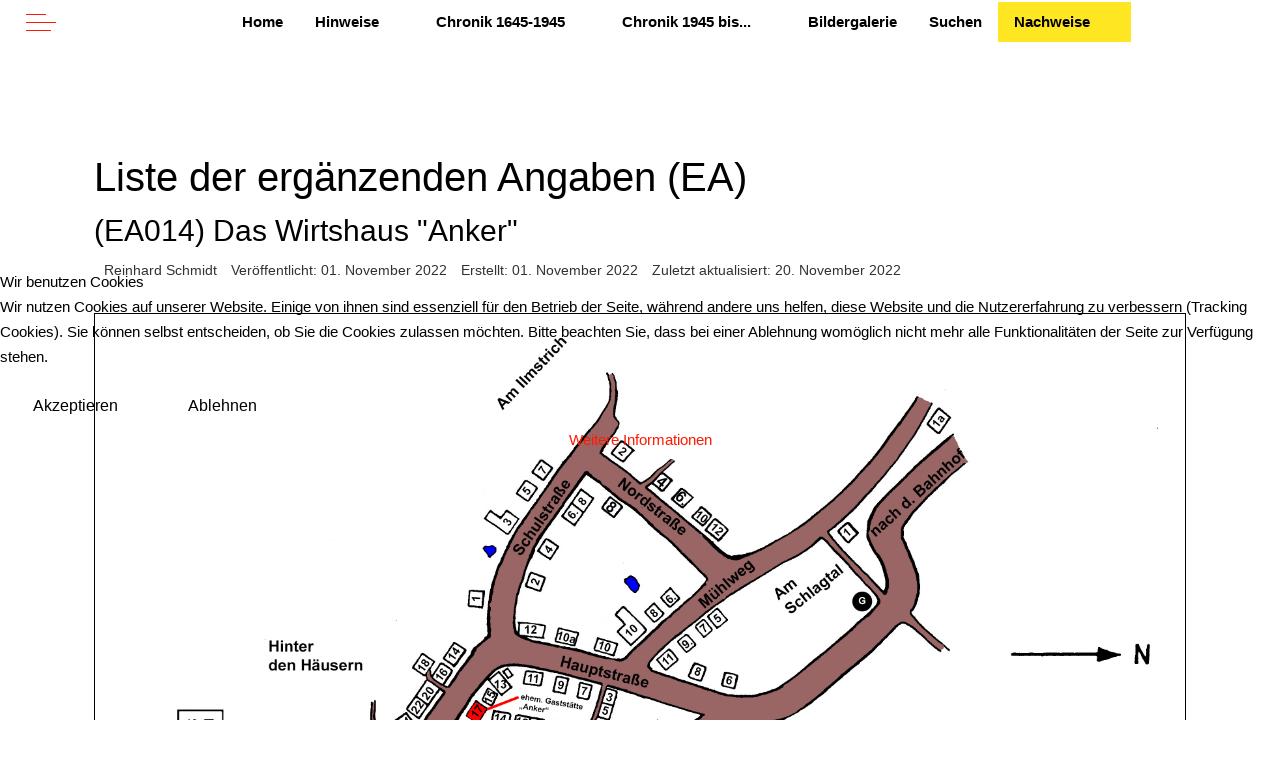

--- FILE ---
content_type: text/html; charset=utf-8
request_url: https://gehlberg-chronik.de/index.php/nachweise/liste-der-ergaenzungen-ea/ea014-das-wirtshaus-anker
body_size: 8661
content:
<!DOCTYPE html>
<html lang="de-de" dir="ltr" data-bs-theme="light">


<head>
<script type="text/javascript">  (function(){    function blockCookies(disableCookies, disableLocal, disableSession){    if(disableCookies == 1){    if(!document.__defineGetter__){    Object.defineProperty(document, 'cookie',{    get: function(){ return ''; },    set: function(){ return true;}    });    }else{    var oldSetter = document.__lookupSetter__('cookie');    if(oldSetter) {    Object.defineProperty(document, 'cookie', {    get: function(){ return ''; },    set: function(v){    if(v.match(/reDimCookieHint\=/) || v.match(/2cd371804889bebd39f2f8e3aee9368f\=/)) {    oldSetter.call(document, v);    }    return true;    }    });    }    }    var cookies = document.cookie.split(';');    for (var i = 0; i < cookies.length; i++) {    var cookie = cookies[i];    var pos = cookie.indexOf('=');    var name = '';    if(pos > -1){    name = cookie.substr(0, pos);    }else{    name = cookie;    }    if(name.match(/reDimCookieHint/)) {    document.cookie = name + '=; expires=Thu, 01 Jan 1970 00:00:00 GMT';    }    }    }    if(disableLocal == 1){    window.localStorage.clear();    window.localStorage.__proto__ = Object.create(window.Storage.prototype);    window.localStorage.__proto__.setItem = function(){ return undefined; };    }    if(disableSession == 1){    window.sessionStorage.clear();    window.sessionStorage.__proto__ = Object.create(window.Storage.prototype);    window.sessionStorage.__proto__.setItem = function(){ return undefined; };    }    }    blockCookies(1,1,1);    }());    </script>


   <meta http-equiv="X-UA-Compatible" content="IE=edge" /><meta name="viewport" content="width=device-width, initial-scale=1" /><meta name="HandheldFriendly" content="true" /><meta name="mobile-web-app-capable" content="YES" /> <!-- document meta -->
   <meta charset="utf-8">
	<meta name="author" content="Reinhard Schmidt">
	<meta name="description" content="Chronik des Dorfes Gehlberg; Eine private WEB-Seite von Reinhard Schmidt">
	<meta name="generator" content="Joomla! - Open Source Content Management - Version 5.4.2">
	<title>(EA014) Das Wirtshaus &quot;Anker&quot;</title>
<link href="/images/Bilder_sonstige/favicon.png?acf94a" rel="shortcut icon" type="image/png" sizes="any">
	<link href="https://fonts.gstatic.com?acf94a" rel="preconnect">
	<link href="https://fonts.googleapis.com/css2?family=Quicksand:ital,wght@0,300;0,400;0,500;0,600;0,700&amp;display=swap" rel="stylesheet">
	<link href="https://fonts.googleapis.com/css2?family=Bubbler+One&amp;display=swap" rel="stylesheet">
	<link href="https://use.fontawesome.com/releases/v7.0.0/css/all.css?acf94a" rel="stylesheet">
	<link href="/media/templates/site/tp_time/css/compiled-89ce19de4d67a2b01b450a2cfe95dfc7.css?acf94a" rel="stylesheet">
	<link href="/media/templates/site/tp_time/css/compiled-bdea84b1f39661a94f13371de25fb0cb.css?acf94a" rel="stylesheet">
	<link href="/media/vendor/joomla-custom-elements/css/joomla-alert.min.css?0.4.1" rel="stylesheet">
	<link href="/plugins/system/cookiehint/css/style.css?acf94a" rel="stylesheet">
	<link href="/media/uikit4/css/uikit.min.css?acf94a" rel="stylesheet">
	<link href="/media/plg_system_jcemediabox/css/jcemediabox.min.css?7d30aa8b30a57b85d658fcd54426884a" rel="stylesheet">
	<link href="/media/plg_system_jcepro/site/css/content.min.css?86aa0286b6232c4a5b58f892ce080277" rel="stylesheet">
	<link href="/media/uikit3/css/uikit.css?acf94a" rel="stylesheet" defer="defer">
	<style>#fi-61b9f1168f37cc48296773{margin-bottom:30px}@media (max-width: 575.98px) {#fi-61b9f1168f37cc48296773{margin-bottom:30px}}</style>
	<style>@keyframes donut-spin{ 0% { transform:rotate(0deg); } 100% { transform:rotate(360deg); } } .donut {display:inline-block;border:4px solid rgba(0, 0, 0, 0.1);border-left-color:rgb(26, 164, 224);border-radius:50%;margin:0 auto;width: 79px;height: 79px;animation:donut-spin 1.2s linear infinite;}[data-bs-theme=dark] .donut {border-left-color:rgb(26, 164, 224);}#astroid-preloader{background:;z-index: 99999;}[data-bs-theme=dark] #astroid-preloader{background:;}</style>
	<style>hr{
   border-bottom: 4px solid #eee;
}
a.btn-sm.btn-secondary , a:hover.btn.btn-sm.btn-secondary {
    background: black;
}
.absolue-module{
    position:fixed;
    top:0;
    left:220px;
    height:100px;
    zindex:200 ;
}</style>
	<style>#redim-cookiehint-modal {position: fixed; top: 0; bottom: 0; left: 0; right: 0; z-index: 99998; display: flex; justify-content : center; align-items : center;}</style>
<script src="/media/vendor/jquery/js/jquery.min.js?3.7.1"></script>
	<script src="/media/legacy/js/jquery-noconflict.min.js?504da4"></script>
	<script src="/media/astroid/js/jquery.easing.min.js?acf94a"></script>
	<script src="/media/astroid/js/megamenu.min.js?acf94a"></script>
	<script src="/media/astroid/js/jquery.hoverIntent.min.js?acf94a"></script>
	<script src="/media/astroid/js/offcanvas.min.js?acf94a"></script>
	<script src="/media/astroid/js/mobilemenu.min.js?acf94a"></script>
	<script src="/media/astroid/js/script.min.js?acf94a"></script>
	<script type="application/json" class="joomla-script-options new">{"joomla.jtext":{"ERROR":"Fehler","MESSAGE":"Nachricht","NOTICE":"Hinweis","WARNING":"Warnung","JCLOSE":"Schließen","JOK":"OK","JOPEN":"Öffnen"},"system.paths":{"root":"","rootFull":"https:\/\/gehlberg-chronik.de\/","base":"","baseFull":"https:\/\/gehlberg-chronik.de\/"},"csrf.token":"d13208d9a5b80a018569add077c762ca","uikit4.defer":true}</script>
	<script src="/media/system/js/core.min.js?a3d8f8"></script>
	<script src="/media/system/js/messages.min.js?9a4811" type="module"></script>
	<script src="/media/uikit4/js/uikit.min.js?acf94a"></script>
	<script src="/media/uikit4/js/uikit-icons.min.js?acf94a"></script>
	<script src="/media/plg_system_jcemediabox/js/jcemediabox.min.js?7d30aa8b30a57b85d658fcd54426884a"></script>
	<script src="/media/uikit3/js/uikit.min.js?acf94a" defer></script>
	<script src="/media/uikit3/js/uikit-icons.min.js?acf94a" defer></script>
	<script>var TEMPLATE_HASH = "5fec67a9bb1a4c30bbe55205beb0974e", ASTROID_COLOR_MODE ="light";</script>
	<script>(function(w,d,s,l,i){w[l]=w[l]||[];w[l].push({'gtm.start':
new Date().getTime(),event:'gtm.js'});var f=d.getElementsByTagName(s)[0],
j=d.createElement(s),dl=l!='dataLayer'?'&l='+l:'';j.async=true;j.src=
'https://www.googletagmanager.com/gtm.js?id='+i+dl;f.parentNode.insertBefore(j,f);
})(window,document,'script','dataLayer','G-WVRK2MG685');</script>
	<script type="application/ld+json">{"@context":"https://schema.org","@graph":[{"@type":"Organization","@id":"https://gehlberg-chronik.de/#/schema/Organization/base","name":"gehlberg-chronik","url":"https://gehlberg-chronik.de/"},{"@type":"WebSite","@id":"https://gehlberg-chronik.de/#/schema/WebSite/base","url":"https://gehlberg-chronik.de/","name":"gehlberg-chronik","publisher":{"@id":"https://gehlberg-chronik.de/#/schema/Organization/base"}},{"@type":"WebPage","@id":"https://gehlberg-chronik.de/#/schema/WebPage/base","url":"https://gehlberg-chronik.de/index.php/nachweise/liste-der-ergaenzungen-ea/ea014-das-wirtshaus-anker","name":"(EA014) Das Wirtshaus \"Anker\"","description":"Chronik des Dorfes Gehlberg; Eine private WEB-Seite von Reinhard Schmidt","isPartOf":{"@id":"https://gehlberg-chronik.de/#/schema/WebSite/base"},"about":{"@id":"https://gehlberg-chronik.de/#/schema/Organization/base"},"inLanguage":"de-DE"},{"@type":"Article","@id":"https://gehlberg-chronik.de/#/schema/com_content/article/61","name":"(EA014) Das Wirtshaus \"Anker\"","headline":"(EA014) Das Wirtshaus \"Anker\"","inLanguage":"de-DE","author":{"@type":"Person","name":"Reinhard Schmidt"},"dateCreated":"2022-11-01T18:17:47+00:00","dateModified":"2022-11-20T00:00:00+00:00","isPartOf":{"@id":"https://gehlberg-chronik.de/#/schema/WebPage/base"}}]}</script>
	<script>jQuery(document).ready(function(){WfMediabox.init({"base":"\/","theme":"standard","width":"","height":"","lightbox":0,"shadowbox":0,"icons":1,"overlay":1,"overlay_opacity":0,"overlay_color":"","transition_speed":500,"close":2,"labels":{"close":"Close","next":"Next","previous":"Previous","cancel":"Cancel","numbers":"{{numbers}}","numbers_count":"{{current}} of {{total}}","download":"Download"},"swipe":true,"expand_on_click":true});});</script>
 <!-- joomla head -->
    <!-- head styles -->
    <!-- head scripts -->
</head> <!-- document head -->

<body class="site astroid-framework com-content view-article layout-default task-display itemid-153 guest-user astroid-header-horizontal-center liste-der-ergaenzungen-ea-alias tp-style-12 de-DE ltr"><!-- Google Tag Manager (noscript) -->
<noscript><iframe src="https://www.googletagmanager.com/ns.html?id=G-WVRK2MG685"
height="0" width="0" style="display:none;visibility:hidden"></iframe></noscript>
<!-- End Google Tag Manager (noscript) -->

   <div id="astroid-preloader" class="d-flex align-items-center justify-content-center position-fixed top-0 start-0 bottom-0 end-0">
   <div class="donut"></div></div><button type="button" title="Back to Top" id="astroid-backtotop" class="btn rounded hideonsm hideonxs" ><i class="fas fa-arrow-up"></i></button><!-- astroid container -->
<div class="astroid-container">
        <!-- astroid content -->
    <div class="astroid-content">
                <!-- astroid layout -->
        <div class="astroid-layout astroid-layout-wide">
                        <!-- astroid wrapper -->
            <div class="astroid-wrapper">
                                <section class="astroid-section astroid-header-section text-center" id="hs-i0r950axa"><div class="container-fluid"><div class="astroid-row row no-gutters gx-0" id="ar-rruz47iv5"><div class="astroid-column col-lg-12 col-md-12 col-sm-12 col-12" id="ac-m3l819ab3"><div class="astroid-module-position" id="h-tmj7xjtce"><!-- header starts -->
<header id="astroid-header" class="astroid-header astroid-horizontal-header astroid-horizontal-center-header" data-megamenu data-megamenu-class=".has-megamenu" data-megamenu-content-class=".megamenu-container" data-dropdown-arrow="true" data-header-offset="true" data-transition-speed="1277" data-megamenu-animation="slide" data-easing="linear" data-astroid-trigger="hover" data-megamenu-submenu-class=".nav-submenu,.nav-submenu-static">
   <div class="d-flex flex-row justify-content-between">
            <div class="header-left-section as-gutter-x-xl@lg d-flex justify-content-start">
                        <div class="d-none d-lg-flex me-4 offcanvas-button offcanvasLeft">              <div class="header-offcanvas-trigger burger-menu-button align-self-center d-block" data-offcanvas="#astroid-offcanvas" data-effect="st-effect-3" data-direction="offcanvasDirLeft">
    <button type="button" aria-label="Off-Canvas Toggle" class="button">
        <span class="box">
            <span class="inner"><span class="visually-hidden">Off-Canvas Toggle</span></span>
        </span>
    </button>
</div>              </div>                   <!-- logo starts -->
    <!-- image logo starts -->
        <div class="logo-wrapper astroid-logo">
                <a target="_self" class="astroid-logo astroid-logo-image d-flex align-items-center mr-0 mr-lg-4" href="https://gehlberg-chronik.de/" aria-label="gehlberg-chronik">
                                                                    
                                        </a>
            </div>
    <!-- image logo ends -->
<!-- logo ends -->                         </div>
            <div class="header-center-section d-none d-lg-flex justify-content-center flex-lg-grow-1"><nav class=" align-self-center d-none d-lg-block" aria-label="horizontal menu"><ul class="nav astroid-nav d-none d-lg-flex"><li data-position="right" class="nav-item nav-item-id-101 nav-item-level-1 nav-item-default"><!--menu link starts-->
<a href="/index.php" title="Home" class="as-menu-item nav-link-item-id-101 nav-link item-link-component item-level-1" data-drop-action="hover">
   <span class="nav-title">
                                          <span class="nav-title-text">Home</span>                              </span>
   </a>
<!--menu link ends--></li><li data-position="right" class="nav-item nav-item-id-120 nav-item-level-1 nav-item-deeper nav-item-parent has-megamenu nav-item-dropdown"><!--menu link starts-->
<a href="#" title="Hinweise" class="as-menu-item nav-link-item-id-120 nav-link megamenu-item-link item-link-heading item-level-1" data-drop-action="hover">
   <span class="nav-title">
                                          <span class="nav-title-text">Hinweise</span>                                                <i class="fas fa-chevron-down nav-item-caret"></i>
                  </span>
   </a>
<!--menu link ends--><div class="megamenu-container nav-submenu-container nav-item-level-1"><ul class="nav-submenu" style="width:250px"><li data-position="right" class="nav-item-submenu nav-item-id-143 nav-item-level-2"><!--menu link starts-->
<a href="/index.php/hinweise/hinweise-fuer-den-leser" title="Hinweise für den Leser" class="as-menu-item nav-link-item-id-143 item-link-component item-level-2" data-drop-action="hover">
   <span class="nav-title">
                                          <span class="nav-title-text">Hinweise für den Leser</span>                              </span>
   </a>
<!--menu link ends--></li><li data-position="right" class="nav-item-submenu nav-item-id-144 nav-item-level-2"><!--menu link starts-->
<a href="/index.php/hinweise/gehlberg-im-internet" title="Gehlberg im Internet" class="as-menu-item nav-link-item-id-144 item-link-component item-level-2" data-drop-action="hover">
   <span class="nav-title">
                                          <span class="nav-title-text">Gehlberg im Internet</span>                              </span>
   </a>
<!--menu link ends--></li><li data-position="right" class="nav-item-submenu nav-item-id-145 nav-item-level-2"><!--menu link starts-->
<a href="/index.php/hinweise/neuigkeiten" title="Neuigkeiten" class="as-menu-item nav-link-item-id-145 item-link-component item-level-2" data-drop-action="hover">
   <span class="nav-title">
                                          <span class="nav-title-text">Neuigkeiten</span>                              </span>
   </a>
<!--menu link ends--></li></ul></div></li><li data-position="right" class="nav-item nav-item-id-126 nav-item-level-1 nav-item-deeper nav-item-parent has-megamenu nav-item-dropdown"><!--menu link starts-->
<a href="#" title="Chronik 1645-1945" class="as-menu-item nav-link-item-id-126 nav-link megamenu-item-link item-link-heading item-level-1" data-drop-action="hover">
   <span class="nav-title">
                                          <span class="nav-title-text">Chronik 1645-1945</span>                                                <i class="fas fa-chevron-down nav-item-caret"></i>
                  </span>
   </a>
<!--menu link ends--><div class="megamenu-container nav-submenu-container nav-item-level-1"><ul class="nav-submenu" style="width:250px"><li data-position="right" class="nav-item-submenu nav-item-id-146 nav-item-level-2"><!--menu link starts-->
<a href="/index.php/chronik-1645-1945/chronik-des-k-j-schmidt" title="Basis-Chronik (K.-J. Schmidt)" class="as-menu-item nav-link-item-id-146 item-link-component item-level-2" data-drop-action="hover">
   <span class="nav-title">
                                          <span class="nav-title-text">Basis-Chronik (K.-J. Schmidt)</span>                              </span>
   </a>
<!--menu link ends--></li><li data-position="right" class="nav-item-submenu nav-item-id-147 nav-item-level-2"><!--menu link starts-->
<a href="/index.php/chronik-1645-1945/beitraege-anderer-autoren" title="Beiträge anderer Autoren" class="as-menu-item nav-link-item-id-147 item-link-component item-level-2" data-drop-action="hover">
   <span class="nav-title">
                                          <span class="nav-title-text">Beiträge anderer Autoren</span>                              </span>
   </a>
<!--menu link ends--></li></ul></div></li><li data-position="right" class="nav-item nav-item-id-127 nav-item-level-1 nav-item-deeper nav-item-parent has-megamenu nav-item-dropdown"><!--menu link starts-->
<a href="#" title="Chronik 1945 bis..." class="as-menu-item nav-link-item-id-127 nav-link megamenu-item-link item-link-heading item-level-1" data-drop-action="hover">
   <span class="nav-title">
                                          <span class="nav-title-text">Chronik 1945 bis...</span>                                                <i class="fas fa-chevron-down nav-item-caret"></i>
                  </span>
   </a>
<!--menu link ends--><div class="megamenu-container nav-submenu-container nav-item-level-1"><ul class="nav-submenu" style="width:250px"><li data-position="right" class="nav-item-submenu nav-item-id-148 nav-item-level-2"><!--menu link starts-->
<a href="/index.php/chronik-1945-bis/chronologisch-nach-jahren" title="Chronologisch nach Jahren" class="as-menu-item nav-link-item-id-148 item-link-component item-level-2" data-drop-action="hover">
   <span class="nav-title">
                                          <span class="nav-title-text">Chronologisch nach Jahren</span>                              </span>
   </a>
<!--menu link ends--></li><li data-position="right" class="nav-item-submenu nav-item-id-149 nav-item-level-2"><!--menu link starts-->
<a href="/index.php/chronik-1945-bis/thematisch" title="Thematisch" class="as-menu-item nav-link-item-id-149 item-link-component item-level-2" data-drop-action="hover">
   <span class="nav-title">
                                          <span class="nav-title-text">Thematisch</span>                              </span>
   </a>
<!--menu link ends--></li></ul></div></li><li data-position="right" class="nav-item nav-item-id-128 nav-item-level-1"><!--menu link starts-->
<a href="/index.php/bildergalerie" title="Bildergalerie" class="as-menu-item nav-link-item-id-128 nav-link item-link-component item-level-1" data-drop-action="hover">
   <span class="nav-title">
                                          <span class="nav-title-text">Bildergalerie</span>                              </span>
   </a>
<!--menu link ends--></li><li data-position="right" class="nav-item nav-item-id-129 nav-item-level-1"><!--menu link starts-->
<a href="/index.php/suchen" title="Suchen" class="as-menu-item nav-link-item-id-129 nav-link item-link-component item-level-1" data-drop-action="hover">
   <span class="nav-title">
                                          <span class="nav-title-text">Suchen</span>                              </span>
   </a>
<!--menu link ends--></li><li data-position="right" class="nav-item nav-item-id-130 nav-item-level-1 nav-item-active nav-item-deeper nav-item-parent has-megamenu nav-item-dropdown"><!--menu link starts-->
<a href="#" title="Nachweise" class="as-menu-item nav-link-item-id-130 nav-link active megamenu-item-link item-link-heading item-level-1" data-drop-action="hover">
   <span class="nav-title">
                                          <span class="nav-title-text">Nachweise</span>                                                <i class="fas fa-chevron-down nav-item-caret"></i>
                  </span>
   </a>
<!--menu link ends--><div class="megamenu-container nav-submenu-container nav-item-level-1"><ul class="nav-submenu" style="width:250px"><li data-position="right" class="nav-item-submenu nav-item-id-150 nav-item-level-2"><!--menu link starts-->
<a href="/index.php/nachweise/abbildungsverzeichnis" title="Abbildungsverzeichnis" class="as-menu-item nav-link-item-id-150 item-link-component item-level-2" data-drop-action="hover">
   <span class="nav-title">
                                          <span class="nav-title-text">Abbildungsverzeichnis</span>                              </span>
   </a>
<!--menu link ends--></li><li data-position="right" class="nav-item-submenu nav-item-id-151 nav-item-level-2"><!--menu link starts-->
<a href="/index.php/nachweise/autorenverzeichnis" title="Autorenverzeichnis" class="as-menu-item nav-link-item-id-151 item-link-component item-level-2" data-drop-action="hover">
   <span class="nav-title">
                                          <span class="nav-title-text">Autorenverzeichnis</span>                              </span>
   </a>
<!--menu link ends--></li><li data-position="right" class="nav-item-submenu nav-item-id-152 nav-item-level-2"><!--menu link starts-->
<a href="/index.php/nachweise/die-geschichte-zur-geschichte" title="Die Geschichte zur Geschichte" class="as-menu-item nav-link-item-id-152 item-link-component item-level-2" data-drop-action="hover">
   <span class="nav-title">
                                          <span class="nav-title-text">Die Geschichte zur Geschichte</span>                              </span>
   </a>
<!--menu link ends--></li><li data-position="right" class="nav-item-submenu nav-item-id-153 nav-item-level-2 nav-item-current nav-item-active"><!--menu link starts-->
<a href="/index.php/nachweise/liste-der-ergaenzungen-ea" title="Ergänzende Angaben (EA)" class="as-menu-item nav-link-item-id-153 active item-link-component item-level-2" data-drop-action="hover">
   <span class="nav-title">
                                          <span class="nav-title-text">Ergänzende Angaben (EA)</span>                              </span>
   </a>
<!--menu link ends--></li><li data-position="right" class="nav-item-submenu nav-item-id-154 nav-item-level-2"><!--menu link starts-->
<a href="/index.php/nachweise/impressum-datenschutz" title="Impressum/Datenschutz ..." class="as-menu-item nav-link-item-id-154 item-link-component item-level-2" data-drop-action="hover">
   <span class="nav-title">
                                          <span class="nav-title-text">Impressum/Datenschutz ...</span>                              </span>
   </a>
<!--menu link ends--></li><li data-position="right" class="nav-item-submenu nav-item-id-231 nav-item-level-2"><!--menu link starts-->
<a href="/index.php/nachweise/glossar" title="Glossar" class="as-menu-item nav-link-item-id-231 item-link-component item-level-2" data-drop-action="hover">
   <span class="nav-title">
                                          <span class="nav-title-text">Glossar</span>                              </span>
   </a>
<!--menu link ends--></li><li data-position="right" class="nav-item-submenu nav-item-id-209 nav-item-level-2 nav-item-deeper nav-item-parent nav-item-dropdown"><!--menu link starts-->
<a href="#" title="Quellenverzeichnis" class="as-menu-item nav-link-item-id-209 megamenu-item-link item-link-heading item-level-2" data-drop-action="hover">
   <span class="nav-title">
                                          <span class="nav-title-text">Quellenverzeichnis</span>                                    <i class="fas fa-chevron-right nav-item-caret"></i>
         </span>
   </a>
<!--menu link ends--><ul class="nav-submenu" style="width:250px"><li data-position="right" class="nav-item-submenu nav-item-id-210 nav-item-level-3"><!--menu link starts-->
<a href="/index.php/nachweise/quellenverzeichnis/print-quellen" title="Print-Quellen" class="as-menu-item nav-link-item-id-210 item-link-component item-level-3" data-drop-action="hover">
   <span class="nav-title">
                                          <span class="nav-title-text">Print-Quellen</span>                              </span>
   </a>
<!--menu link ends--></li><li data-position="right" class="nav-item-submenu nav-item-id-211 nav-item-level-3"><!--menu link starts-->
<a href="/index.php/nachweise/quellenverzeichnis/internet-quellen" title="Internet-Quellen" class="as-menu-item nav-link-item-id-211 item-link-component item-level-3" data-drop-action="hover">
   <span class="nav-title">
                                          <span class="nav-title-text">Internet-Quellen</span>                              </span>
   </a>
<!--menu link ends--></li><li data-position="right" class="nav-item-submenu nav-item-id-212 nav-item-level-3"><!--menu link starts-->
<a href="/index.php/nachweise/quellenverzeichnis/zeitzeugen" title="Zeitzeugen" class="as-menu-item nav-link-item-id-212 item-link-component item-level-3" data-drop-action="hover">
   <span class="nav-title">
                                          <span class="nav-title-text">Zeitzeugen</span>                              </span>
   </a>
<!--menu link ends--></li></ul></li></ul></div></li></ul></nav></div>               <div class="header-right-section as-gutter-x-xl@lg d-flex min-w-30 justify-content-end">
                                                      <div class="d-lg-none d-flex offcanvas-button offcanvasRight">                 <div class="header-offcanvas-trigger burger-menu-button align-self-center d-block" data-offcanvas="#astroid-offcanvas" data-effect="st-effect-3" data-direction="offcanvasDirLeft">
    <button type="button" aria-label="Off-Canvas Toggle" class="button">
        <span class="box">
            <span class="inner"><span class="visually-hidden">Off-Canvas Toggle</span></span>
        </span>
    </button>
</div>                 </div>                      </div>
         </div>
</header>
<!-- header ends --><!-- header starts -->
<header id="astroid-sticky-header" class="astroid-header astroid-header-sticky header-sticky-desktop header-sticky-mobile header-sticky-tablet d-none" data-megamenu data-megamenu-class=".has-megamenu" data-megamenu-content-class=".megamenu-container" data-dropdown-arrow="true" data-header-offset="true" data-transition-speed="1277" data-megamenu-animation="slide" data-easing="linear" data-astroid-trigger="hover" data-megamenu-submenu-class=".nav-submenu">
   <div class="container d-flex flex-row justify-content-between">
            <div class="header-left-section d-flex justify-content-start">
                        <div class="d-none d-lg-flex me-4 offcanvas-button offcanvasLeft">              <div class="header-offcanvas-trigger burger-menu-button align-self-center d-block" data-offcanvas="#astroid-offcanvas" data-effect="st-effect-3" data-direction="offcanvasDirLeft">
    <button type="button" aria-label="Off-Canvas Toggle" class="button">
        <span class="box">
            <span class="inner"><span class="visually-hidden">Off-Canvas Toggle</span></span>
        </span>
    </button>
</div>              </div>                    <!-- logo starts -->
    <!-- image logo starts -->
        <div class="logo-wrapper astroid-logo">
                <a target="_self" class="astroid-logo astroid-logo-image d-flex align-items-center mr-0 mr-lg-4" href="https://gehlberg-chronik.de/" aria-label="gehlberg-chronik">
                                                                    
                                        </a>
            </div>
    <!-- image logo ends -->
<!-- logo ends -->               </div>
            <div class="header-center-section d-none d-lg-flex justify-content-center flex-lg-grow-1"><nav class=" astroid-nav-wraper align-self-center px-3 d-none d-lg-block mx-auto" aria-label="sticky menu"><ul class="nav astroid-nav d-none d-lg-flex"><li data-position="right" class="nav-item nav-item-id-101 nav-item-level-1 nav-item-default"><!--menu link starts-->
<a href="/index.php" title="Home" class="as-menu-item nav-link-item-id-101 nav-link item-link-component item-level-1" data-drop-action="hover">
   <span class="nav-title">
                                          <span class="nav-title-text">Home</span>                              </span>
   </a>
<!--menu link ends--></li><li data-position="right" class="nav-item nav-item-id-120 nav-item-level-1 nav-item-deeper nav-item-parent has-megamenu nav-item-dropdown"><!--menu link starts-->
<a href="#" title="Hinweise" class="as-menu-item nav-link-item-id-120 nav-link megamenu-item-link item-link-heading item-level-1" data-drop-action="hover">
   <span class="nav-title">
                                          <span class="nav-title-text">Hinweise</span>                                                <i class="fas fa-chevron-down nav-item-caret"></i>
                  </span>
   </a>
<!--menu link ends--><div class="megamenu-container nav-submenu-container nav-item-level-1"><ul class="nav-submenu" style="width:250px"><li data-position="right" class="nav-item-submenu nav-item-id-143 nav-item-level-2"><!--menu link starts-->
<a href="/index.php/hinweise/hinweise-fuer-den-leser" title="Hinweise für den Leser" class="as-menu-item nav-link-item-id-143 item-link-component item-level-2" data-drop-action="hover">
   <span class="nav-title">
                                          <span class="nav-title-text">Hinweise für den Leser</span>                              </span>
   </a>
<!--menu link ends--></li><li data-position="right" class="nav-item-submenu nav-item-id-144 nav-item-level-2"><!--menu link starts-->
<a href="/index.php/hinweise/gehlberg-im-internet" title="Gehlberg im Internet" class="as-menu-item nav-link-item-id-144 item-link-component item-level-2" data-drop-action="hover">
   <span class="nav-title">
                                          <span class="nav-title-text">Gehlberg im Internet</span>                              </span>
   </a>
<!--menu link ends--></li><li data-position="right" class="nav-item-submenu nav-item-id-145 nav-item-level-2"><!--menu link starts-->
<a href="/index.php/hinweise/neuigkeiten" title="Neuigkeiten" class="as-menu-item nav-link-item-id-145 item-link-component item-level-2" data-drop-action="hover">
   <span class="nav-title">
                                          <span class="nav-title-text">Neuigkeiten</span>                              </span>
   </a>
<!--menu link ends--></li></ul></div></li><li data-position="right" class="nav-item nav-item-id-126 nav-item-level-1 nav-item-deeper nav-item-parent has-megamenu nav-item-dropdown"><!--menu link starts-->
<a href="#" title="Chronik 1645-1945" class="as-menu-item nav-link-item-id-126 nav-link megamenu-item-link item-link-heading item-level-1" data-drop-action="hover">
   <span class="nav-title">
                                          <span class="nav-title-text">Chronik 1645-1945</span>                                                <i class="fas fa-chevron-down nav-item-caret"></i>
                  </span>
   </a>
<!--menu link ends--><div class="megamenu-container nav-submenu-container nav-item-level-1"><ul class="nav-submenu" style="width:250px"><li data-position="right" class="nav-item-submenu nav-item-id-146 nav-item-level-2"><!--menu link starts-->
<a href="/index.php/chronik-1645-1945/chronik-des-k-j-schmidt" title="Basis-Chronik (K.-J. Schmidt)" class="as-menu-item nav-link-item-id-146 item-link-component item-level-2" data-drop-action="hover">
   <span class="nav-title">
                                          <span class="nav-title-text">Basis-Chronik (K.-J. Schmidt)</span>                              </span>
   </a>
<!--menu link ends--></li><li data-position="right" class="nav-item-submenu nav-item-id-147 nav-item-level-2"><!--menu link starts-->
<a href="/index.php/chronik-1645-1945/beitraege-anderer-autoren" title="Beiträge anderer Autoren" class="as-menu-item nav-link-item-id-147 item-link-component item-level-2" data-drop-action="hover">
   <span class="nav-title">
                                          <span class="nav-title-text">Beiträge anderer Autoren</span>                              </span>
   </a>
<!--menu link ends--></li></ul></div></li><li data-position="right" class="nav-item nav-item-id-127 nav-item-level-1 nav-item-deeper nav-item-parent has-megamenu nav-item-dropdown"><!--menu link starts-->
<a href="#" title="Chronik 1945 bis..." class="as-menu-item nav-link-item-id-127 nav-link megamenu-item-link item-link-heading item-level-1" data-drop-action="hover">
   <span class="nav-title">
                                          <span class="nav-title-text">Chronik 1945 bis...</span>                                                <i class="fas fa-chevron-down nav-item-caret"></i>
                  </span>
   </a>
<!--menu link ends--><div class="megamenu-container nav-submenu-container nav-item-level-1"><ul class="nav-submenu" style="width:250px"><li data-position="right" class="nav-item-submenu nav-item-id-148 nav-item-level-2"><!--menu link starts-->
<a href="/index.php/chronik-1945-bis/chronologisch-nach-jahren" title="Chronologisch nach Jahren" class="as-menu-item nav-link-item-id-148 item-link-component item-level-2" data-drop-action="hover">
   <span class="nav-title">
                                          <span class="nav-title-text">Chronologisch nach Jahren</span>                              </span>
   </a>
<!--menu link ends--></li><li data-position="right" class="nav-item-submenu nav-item-id-149 nav-item-level-2"><!--menu link starts-->
<a href="/index.php/chronik-1945-bis/thematisch" title="Thematisch" class="as-menu-item nav-link-item-id-149 item-link-component item-level-2" data-drop-action="hover">
   <span class="nav-title">
                                          <span class="nav-title-text">Thematisch</span>                              </span>
   </a>
<!--menu link ends--></li></ul></div></li><li data-position="right" class="nav-item nav-item-id-128 nav-item-level-1"><!--menu link starts-->
<a href="/index.php/bildergalerie" title="Bildergalerie" class="as-menu-item nav-link-item-id-128 nav-link item-link-component item-level-1" data-drop-action="hover">
   <span class="nav-title">
                                          <span class="nav-title-text">Bildergalerie</span>                              </span>
   </a>
<!--menu link ends--></li><li data-position="right" class="nav-item nav-item-id-129 nav-item-level-1"><!--menu link starts-->
<a href="/index.php/suchen" title="Suchen" class="as-menu-item nav-link-item-id-129 nav-link item-link-component item-level-1" data-drop-action="hover">
   <span class="nav-title">
                                          <span class="nav-title-text">Suchen</span>                              </span>
   </a>
<!--menu link ends--></li><li data-position="right" class="nav-item nav-item-id-130 nav-item-level-1 nav-item-active nav-item-deeper nav-item-parent has-megamenu nav-item-dropdown"><!--menu link starts-->
<a href="#" title="Nachweise" class="as-menu-item nav-link-item-id-130 nav-link active megamenu-item-link item-link-heading item-level-1" data-drop-action="hover">
   <span class="nav-title">
                                          <span class="nav-title-text">Nachweise</span>                                                <i class="fas fa-chevron-down nav-item-caret"></i>
                  </span>
   </a>
<!--menu link ends--><div class="megamenu-container nav-submenu-container nav-item-level-1"><ul class="nav-submenu" style="width:250px"><li data-position="right" class="nav-item-submenu nav-item-id-150 nav-item-level-2"><!--menu link starts-->
<a href="/index.php/nachweise/abbildungsverzeichnis" title="Abbildungsverzeichnis" class="as-menu-item nav-link-item-id-150 item-link-component item-level-2" data-drop-action="hover">
   <span class="nav-title">
                                          <span class="nav-title-text">Abbildungsverzeichnis</span>                              </span>
   </a>
<!--menu link ends--></li><li data-position="right" class="nav-item-submenu nav-item-id-151 nav-item-level-2"><!--menu link starts-->
<a href="/index.php/nachweise/autorenverzeichnis" title="Autorenverzeichnis" class="as-menu-item nav-link-item-id-151 item-link-component item-level-2" data-drop-action="hover">
   <span class="nav-title">
                                          <span class="nav-title-text">Autorenverzeichnis</span>                              </span>
   </a>
<!--menu link ends--></li><li data-position="right" class="nav-item-submenu nav-item-id-152 nav-item-level-2"><!--menu link starts-->
<a href="/index.php/nachweise/die-geschichte-zur-geschichte" title="Die Geschichte zur Geschichte" class="as-menu-item nav-link-item-id-152 item-link-component item-level-2" data-drop-action="hover">
   <span class="nav-title">
                                          <span class="nav-title-text">Die Geschichte zur Geschichte</span>                              </span>
   </a>
<!--menu link ends--></li><li data-position="right" class="nav-item-submenu nav-item-id-153 nav-item-level-2 nav-item-current nav-item-active"><!--menu link starts-->
<a href="/index.php/nachweise/liste-der-ergaenzungen-ea" title="Ergänzende Angaben (EA)" class="as-menu-item nav-link-item-id-153 active item-link-component item-level-2" data-drop-action="hover">
   <span class="nav-title">
                                          <span class="nav-title-text">Ergänzende Angaben (EA)</span>                              </span>
   </a>
<!--menu link ends--></li><li data-position="right" class="nav-item-submenu nav-item-id-154 nav-item-level-2"><!--menu link starts-->
<a href="/index.php/nachweise/impressum-datenschutz" title="Impressum/Datenschutz ..." class="as-menu-item nav-link-item-id-154 item-link-component item-level-2" data-drop-action="hover">
   <span class="nav-title">
                                          <span class="nav-title-text">Impressum/Datenschutz ...</span>                              </span>
   </a>
<!--menu link ends--></li><li data-position="right" class="nav-item-submenu nav-item-id-231 nav-item-level-2"><!--menu link starts-->
<a href="/index.php/nachweise/glossar" title="Glossar" class="as-menu-item nav-link-item-id-231 item-link-component item-level-2" data-drop-action="hover">
   <span class="nav-title">
                                          <span class="nav-title-text">Glossar</span>                              </span>
   </a>
<!--menu link ends--></li><li data-position="right" class="nav-item-submenu nav-item-id-209 nav-item-level-2 nav-item-deeper nav-item-parent nav-item-dropdown"><!--menu link starts-->
<a href="#" title="Quellenverzeichnis" class="as-menu-item nav-link-item-id-209 megamenu-item-link item-link-heading item-level-2" data-drop-action="hover">
   <span class="nav-title">
                                          <span class="nav-title-text">Quellenverzeichnis</span>                                    <i class="fas fa-chevron-right nav-item-caret"></i>
         </span>
   </a>
<!--menu link ends--><ul class="nav-submenu" style="width:250px"><li data-position="right" class="nav-item-submenu nav-item-id-210 nav-item-level-3"><!--menu link starts-->
<a href="/index.php/nachweise/quellenverzeichnis/print-quellen" title="Print-Quellen" class="as-menu-item nav-link-item-id-210 item-link-component item-level-3" data-drop-action="hover">
   <span class="nav-title">
                                          <span class="nav-title-text">Print-Quellen</span>                              </span>
   </a>
<!--menu link ends--></li><li data-position="right" class="nav-item-submenu nav-item-id-211 nav-item-level-3"><!--menu link starts-->
<a href="/index.php/nachweise/quellenverzeichnis/internet-quellen" title="Internet-Quellen" class="as-menu-item nav-link-item-id-211 item-link-component item-level-3" data-drop-action="hover">
   <span class="nav-title">
                                          <span class="nav-title-text">Internet-Quellen</span>                              </span>
   </a>
<!--menu link ends--></li><li data-position="right" class="nav-item-submenu nav-item-id-212 nav-item-level-3"><!--menu link starts-->
<a href="/index.php/nachweise/quellenverzeichnis/zeitzeugen" title="Zeitzeugen" class="as-menu-item nav-link-item-id-212 item-link-component item-level-3" data-drop-action="hover">
   <span class="nav-title">
                                          <span class="nav-title-text">Zeitzeugen</span>                              </span>
   </a>
<!--menu link ends--></li></ul></li></ul></div></li></ul></nav></div>               <div class="header-right-section as-gutter-x-xl@lg d-flex min-w-30 justify-content-end">
                                                      <div class="d-lg-none d-flex offcanvas-button offcanvasRight">                 <div class="header-offcanvas-trigger burger-menu-button align-self-center d-block" data-offcanvas="#astroid-offcanvas" data-effect="st-effect-3" data-direction="offcanvasDirLeft">
    <button type="button" aria-label="Off-Canvas Toggle" class="button">
        <span class="box">
            <span class="inner"><span class="visually-hidden">Off-Canvas Toggle</span></span>
        </span>
    </button>
</div>                 </div>                      </div>
         </div>
</header>
<!-- header ends --></div></div></div></div></section><div class="astroid-section" id="tb-3vgsp8xz9"><div class="container"><div class="astroid-row row" id="ar-5vqjkms0w"><div class="astroid-column col-lg-2 col-md-12 col-sm-12 col-12 col-lg-12" id="ac-oiyokn74h"><div class="astroid-module-position" id="tb1s-24ammod0d"><div class="top-b-1-position moduletable ">
        
<div id="mod-custom150" class="mod-custom custom">
    </div>
</div></div></div></div></div></div><div class="astroid-section astroid-component-section" id="inhalt"><div class="container"><div class="astroid-row row" id="ar-1528971561366"><div class="astroid-column col-lg-6 col-md-12 col-sm-12 col-12 col-lg-12" id="ac-1528971561366"><div class="astroid-message" id="m-1528971711775"><div id="system-message-container" aria-live="polite"></div>
</div><div class="astroid-component" id="ca-1529739248826"><main class="astroid-component-area">
   <div class="com-content-article item-page" itemscope itemtype="https://schema.org/Article"><meta itemprop="inLanguage" content="de-DE"><div class="astroid-section" id="as-61b5cf11613cc086185689"><div class="astroid-row row no-gutters gx-0" id="ar-61b5cf11613cc033152637"><div class="astroid-column col-lg-12 col-md-12 col-sm-12 col-12" id="ac-61b5cf11613cc030930660"><div class="astroid-article-pageheading" id="ph-61d41c0e94d0d065251307"><h1>Liste der ergänzenden Angaben (EA)</h1></div><div class="astroid-article-title" id="t-61b9bb50c0a7c455878112"><h2>(EA014) Das Wirtshaus "Anker"</h2></div><div class="astroid-article-infoblock" id="iba-61b9dc69558df484112986"><dl class="article-info muted above">
          <dt class="article-info-term">
                          Details                  </dt>

                  <dd class="createdby" itemprop="author" itemscope itemtype="https://schema.org/Person">
					<i class="far fa-user"></i>
		<span itemprop="name">Reinhard Schmidt</span>	</dd>       
       
       
       
       
                  <dd class="published">
	<i class="far fa-calendar-check"></i>
	<time datetime="2022-11-01T19:17:47+01:00" itemprop="datePublished">
		Veröffentlicht: 01. November 2022	</time>
</dd>          
                  <dd class="create">
	<i class="far fa-calendar-plus"></i>
	<time datetime="2022-11-01T19:17:47+01:00" itemprop="dateCreated">
		<span>Erstellt: 01. November 2022</span>
	</time>
</dd>      
               <dd class="modified">
	<i class="far fa-calendar-alt"></i>
	<time datetime="2022-11-20T22:04:25+01:00" itemprop="dateModified">
		Zuletzt aktualisiert: 20. November 2022	</time>
</dd>      
         </dl></div><div class="astroid-article-full-image" id="fi-61b9f1168f37cc48296773">
</div><div class="astroid-article-text" id="awt-61bae20c0d2cf499628496"><table style="width: 100%; border: 1px solid #000000;">
<tbody>
<tr>
<td><img src="/images/Karten_1645_neu/0023-001_003-2020_Anker%20H17.jpg" alt="0023 001 003 2020 Anker H17" width="1200" height="704" style="display: block; margin-left: auto; margin-right: auto;" /><span style="font-size: 14pt;">Abb. 0023-001<br />Bierschenke, dann Gasthaus "Anker", dann "Herzog Alfred", dann "Beerberg"</span>&nbsp;</td>
</tr>
</tbody>
</table>
<p><br /><br /></p> </div></div></div></div></div>
</main></div></div></div></div></div>                            </div>
            <!-- end of astroid wrapper -->
                    </div>
        <!-- end of astroid layout -->
            </div>
    <!-- end of astroid content -->
    <div class="astroid-offcanvas d-none d-init" id="astroid-offcanvas" data-lenis-prevent>
   <div class="burger-menu-button active">
    <button aria-label="Off-Canvas Toggle" type="button" class="button close-offcanvas offcanvas-close-btn">
        <span class="box">
            <span class="inner"><span class="visually-hidden">Off-Canvas Toggle</span></span>
        </span>
    </button>
</div>   <div class="astroid-offcanvas-inner">
      <div class="moduletable split-title-module"><ul class="nav menu menu-module navHorizontalView ">
<li class="item-405"><a href="https://gehlberg-chronik.de/index.php" ><span class="nav-title">Home</span></a></li><li class="item-406 deeper parent"><span class="nav-header " ><span class="nav-title">Hinweise</span></span><ul class="nav-child unstyled"><li class="item-407"><a href="/index.php/hinweise-2/hinweise-fuer-den-leser-2" title="Hinweise für den Leser" > <span class="nav-title">Hinweise für den Leser</span></a></li><li class="item-408"><a href="/index.php/hinweise-2/gehlberg-im-internet-2" title="Gehlberg im Internet" > <span class="nav-title">Gehlberg im Internet</span></a></li><li class="item-409"><a href="/index.php/hinweise-2/neuigkeiten-2" title="Neuigkeiten" > <span class="nav-title">Neuigkeiten</span></a></li></ul></li><li class="item-410 deeper parent"><span class="nav-header " ><span class="nav-title">Chronik 1645-1945</span></span><ul class="nav-child unstyled"><li class="item-411"><a href="/index.php/chronik-1645-1946/chronik-des-k-j-schmidt-2" title="Basis-Chronik (K.-J. Schmidt)" > <span class="nav-title">Basis-Chronik (K.-J. Schmidt)</span></a></li><li class="item-412"><a href="/index.php/chronik-1645-1946/beitraege-anderer-autoren-2" title="Beiträge anderer Autoren" > <span class="nav-title">Beiträge anderer Autoren</span></a></li></ul></li><li class="item-413 deeper parent"><span class="nav-header " ><span class="nav-title">Chronik 1945 bis... </span></span><ul class="nav-child unstyled"><li class="item-414"><a href="/index.php/chronik-1945-bis-2/chronologisch-nach-jahren-2" title="Chronologisch nach Jahren" > <span class="nav-title">Chronologisch nach Jahren</span></a></li><li class="item-415"><a href="/index.php/chronik-1945-bis-2/thematisch-2" title="Thematisch" > <span class="nav-title">Thematisch</span></a></li></ul></li><li class="item-416"><a href="/index.php/bildergalerie-2" title="Bildergalerie" > <span class="nav-title">Bildergalerie</span></a></li><li class="item-417"><a href="/index.php/suchen-2" title="Suchen" > <span class="nav-title">Suchen</span></a></li><li class="item-418 deeper parent"><span class="nav-header " ><span class="nav-title">Nachweise</span></span><ul class="nav-child unstyled"><li class="item-419"><a href="/index.php/nachweise-2/abbildungsverzeichnis-2" title="Abbildungsverzeichnis" > <span class="nav-title">Abbildungsverzeichnis</span></a></li><li class="item-420"><a href="/index.php/nachweise-2/autorenverzeichnis-2" title="Autorenverzeichnis" > <span class="nav-title">Autorenverzeichnis</span></a></li><li class="item-421"><a href="/index.php/nachweise-2/die-geschichte-zur-geschichte-2" title="Die Geschichte zur Geschichte" > <span class="nav-title">Die Geschichte zur Geschichte</span></a></li><li class="item-422"><a href="/index.php/nachweise-2/liste-der-ergaenzungen-ea-2" title="Ergänzende Angaben (EA)" > <span class="nav-title">Ergänzende Angaben (EA)</span></a></li><li class="item-423"><a href="/index.php/nachweise-2/impressum-datenschutz-2" title="Impressum/Datenschutz ..." > <span class="nav-title">Impressum/Datenschutz ...</span></a></li></ul></li></ul></div>   </div>
</div><div id="astroid-mobilemenu-wrap"></div></div>
<!-- end of astroid container -->
   <!-- body and layout -->
    <!-- body scripts -->

<script type="text/javascript">   function cookiehintsubmitnoc(obj) {     if (confirm("Eine Ablehnung wird die Funktionen der Website beeinträchtigen. Möchten Sie wirklich ablehnen?")) {       document.cookie = 'reDimCookieHint=-1; expires=0; path=/';       cookiehintfadeOut(document.getElementById('redim-cookiehint-modal'));       return true;     } else {       return false;     }   } </script> <div id="redim-cookiehint-modal">   <div id="redim-cookiehint">     <div class="cookiehead">       <span class="headline">Wir benutzen Cookies</span>     </div>     <div class="cookiecontent">   <p>Wir nutzen Cookies auf unserer Website. Einige von ihnen sind essenziell für den Betrieb der Seite, während andere uns helfen, diese Website und die Nutzererfahrung zu verbessern (Tracking Cookies). Sie können selbst entscheiden, ob Sie die Cookies zulassen möchten. Bitte beachten Sie, dass bei einer Ablehnung womöglich nicht mehr alle Funktionalitäten der Seite zur Verfügung stehen.</p>    </div>     <div class="cookiebuttons">       <a id="cookiehintsubmit" onclick="return cookiehintsubmit(this);" href="https://gehlberg-chronik.de/index.php/nachweise/liste-der-ergaenzungen-ea/ea014-das-wirtshaus-anker?rCH=2"         class="btn">Akzeptieren</a>           <a id="cookiehintsubmitno" onclick="return cookiehintsubmitnoc(this);" href="https://gehlberg-chronik.de/index.php/nachweise/liste-der-ergaenzungen-ea/ea014-das-wirtshaus-anker?rCH=-2"           class="btn">Ablehnen</a>          <div class="text-center" id="cookiehintinfo">              <a target="_self" href="https://gehlberg-chronik.de/index.php/nachweise/impressum-datenschutz">Weitere Informationen</a>                     </div>      </div>     <div class="clr"></div>   </div> </div>     <script type="text/javascript">        if (!navigator.cookieEnabled) {         document.addEventListener("DOMContentLoaded", function (event) {           document.getElementById('redim-cookiehint-modal').remove();         });       }        function cookiehintfadeOut(el) {         el.style.opacity = 1;         (function fade() {           if ((el.style.opacity -= .1) < 0) {             el.style.display = "none";           } else {             requestAnimationFrame(fade);           }         })();       }             function cookiehintsubmit(obj) {         document.cookie = 'reDimCookieHint=1; expires=Sun, 24 Jan 2027 23:59:59 GMT;; path=/';         cookiehintfadeOut(document.getElementById('redim-cookiehint-modal'));         return true;       }        function cookiehintsubmitno(obj) {         document.cookie = 'reDimCookieHint=-1; expires=0; path=/';         cookiehintfadeOut(document.getElementById('redim-cookiehint-modal'));         return true;       }     </script>     
</body> <!-- document body -->

</html> <!-- document end -->

--- FILE ---
content_type: text/css
request_url: https://gehlberg-chronik.de/media/templates/site/tp_time/css/compiled-bdea84b1f39661a94f13371de25fb0cb.css?acf94a
body_size: 11099
content:
#astroid-backtotop{border-radius:4px !important;background:rgb(197, 101, 50);padding:10px;}#astroid-backtotop > i{font-size:20px;color:rgb(255, 255, 255);width:20px;height:20px;line-height:20px;text-align:center;}[data-bs-theme=dark] #astroid-backtotop{background:rgb(197, 101, 50);}[data-bs-theme=dark] #astroid-backtotop > i{color:rgb(255, 255, 255);}.astroid-logo > .astroid-logo-sticky{max-height:60px;}[data-bs-theme=dark] #h-tmj7xjtce{background-color:rgba(0, 38, 255, 0.106);}#hs-i0r950axa{margin-top:0px;margin-bottom:20px;padding-top:0px;padding-bottom:0px}[data-bs-theme=dark] #hs-i0r950axa{background-color:rgba(205, 204, 204, 0.01);}#tb1s-24ammod0d{margin-top:3px}#tb-3vgsp8xz9{padding-top:10px;padding-bottom:10px}#inhalt{background-color:rgb(255, 255, 255);padding-top:5%;padding-bottom:5%}[data-bs-theme=dark] #inhalt{background-color:rgb(255, 255, 255);}.astroid-offcanvas {width: 280px;} .astroid-offcanvas .dropdown-menus {width: 280px !important;}.st-effect-3.astroid-offcanvas-open .astroid-content{-webkit-transform:translate3d(280px, 0, 0);transform:translate3d(280px, 0, 0);}.st-effect-3.astroid-offcanvas-open .st-effect-3.astroid-offcanvas{-webkit-transform:translate3d(0%, 0, 0);transform:translate3d(0%, 0, 0);}.st-effect-3.astroid-offcanvas{-webkit-transform:translate3d(-100%, 0, 0);transform:translate3d(-100%, 0, 0);}.st-effect-3.astroid-offcanvas-open .st-effect-3.astroid-offcanvas{visibility:visible;-webkit-transition:-webkit-transform 0.5s;transition:transform 0.5s;}.st-effect-3.astroid-offcanvas::after{display: none;}.offcanvasDirRight .st-effect-3.astroid-offcanvas-open .astroid-content {-webkit-transform: translate3d(-280px, 0, 0);transform: translate3d(-280px, 0, 0);}.offcanvasDirRight .st-effect-3.astroid-offcanvas {-webkit-transform: translate3d(100%, 0, 0);transform: translate3d(100%, 0, 0);}body.astroid-framework, .body.astroid-framework{font-weight:400;text-transform:none;font-size:15px;line-height:1.7em;font-family:"Quicksand", Arial, Helvetica, sans-serif;}.astroid-framework h1, .astroid-framework .h1{font-weight:500;text-transform:none;font-size:40px;line-height:1.3em;font-family:"Bubbler One", Arial, Helvetica, sans-serif;}.astroid-framework h2, .astroid-framework .h2{font-weight:500;text-transform:none;font-size:30px;line-height:1.3em;font-family:"Bubbler One", Arial, Helvetica, sans-serif;}.astroid-framework h3, .astroid-framework .h3{font-weight:500;text-transform:none;font-size:24px;line-height:1.3em;font-family:"Bubbler One", Arial, Helvetica, sans-serif;}.astroid-framework h4, .astroid-framework .h4{color:rgb(0, 0, 0);font-weight:500;text-transform:none;font-size:20px;line-height:1.2em;font-family:Arial, Helvetica, sans-serif;}[data-bs-theme=dark] .astroid-framework h4, [data-bs-theme=dark] .astroid-framework .h4{color:rgb(0, 0, 0);}.astroid-framework h5, .astroid-framework .h5{font-weight:500;text-transform:none;font-size:1.8rem;line-height:1.6em;font-family:Arial, Helvetica, sans-serif;}.astroid-framework h6, .astroid-framework .h6{font-weight:700;text-transform:none;font-size:1.4rem;line-height:1.4em;font-family:Arial, Helvetica, sans-serif;}.astroid-framework .astroid-nav > li > .as-menu-item, .astroid-framework .astroid-sidebar-menu > li > .nav-item-inner > .as-menu-item, .astroid-framework .astroid-mobile-menu > .nav-item > .as-menu-item{font-weight:800;text-transform:none;font-size:15px;line-height:1.6em;font-family:"Quicksand", Arial, Helvetica, sans-serif;}.astroid-framework .nav-submenu-container .nav-submenu > li, .astroid-framework .jddrop-content .megamenu-item .megamenu-menu li, .astroid-framework .nav-submenu, .astroid-framework .astroid-mobile-menu .nav-child .menu-go-back, .astroid-framework .astroid-mobile-menu .nav-child .nav-item-submenu > .as-menu-item, .astroid-framework .nav-item-submenu .as-menu-item{font-weight:700;text-transform:none;font-size:15px;line-height:1.6em;font-family:"Quicksand", Arial, Helvetica, sans-serif;}:root .astroid-framework, [data-bs-theme="light"] .astroid-framework{--bs-body-color:rgb(0, 0, 0);--bs-link-color:rgba(255, 25, 0, 1);--bs-link-color-rgb:255,25,0;--bs-link-opacity:1;--bs-link-hover-color:rgba(255, 25, 0, 1);--bs-link-hover-color-rgb:255,25,0;--as-stick-header-bg-color:rgba(243, 243, 243, 0.4);--as-main-menu-link-color:rgba(0, 0, 0, 1);--as-main-menu-link-hover-color:rgba(0, 0, 0, 1);--as-main-menu-hover-background:rgba(255, 230, 35, 1);--as-main-menu-link-active-color:rgba(0, 0, 0, 1);--as-main-menu-active-background:rgba(255, 230, 35, 1);--as-dropdown-bg-color:rgba(255, 230, 35, 1);--as-dropdown-link-color:rgba(0, 0, 0, 1);--as-dropdown-menu-link-hover-color:rgba(0, 0, 0, 1);--as-dropdown-menu-hover-bg-color:rgba(46, 129, 255, 1);--as-dropdown-menu-active-link-color:rgba(255, 230, 35, 1);--as-dropdown-menu-active-bg-color:rgba(46, 129, 255, 1);--as-mobile-menu-text-color:rgb(0, 0, 0);--as-mobile-backgroundcolor:rgba(255, 255, 255, 1);--as-mobile-menu-link-color:rgba(19, 128, 4, 1);--as-mobile-menu-active-link-color:rgba(19, 128, 4, 1);--as-mobile-menu-active-bg-color:rgba(255, 230, 35, 1);--as-mobile-menu-active-icon-color:rgb(0, 0, 0);--as-mobile-menu-icon-color:rgba(255, 25, 0, 1);--as-mobilemenu-backgroundcolor:rgb(255, 255, 255);--as-mobilemenu-menu-text-color:rgb(0, 0, 0);--as-mobilemenu-menu-link-color:rgba(19, 128, 4, 1);--as-mobilemenu-menu-active-link-color:rgba(19, 128, 4, 1);--as-mobilemenu-menu-active-bg-color:rgba(255, 230, 35, 1);--as-mobilemenu-menu-icon-color:rgba(255, 25, 0, 1);--as-mobilemenu-menu-active-icon-color:rgb(0, 0, 0);--as-contact-info-icon-color:rgb(253, 126, 20);}[data-bs-theme="dark"] .astroid-framework{--bs-body-bg:rgba(255, 255, 255, 0.46);--bs-body-color:rgb(0, 0, 0);--bs-link-color:rgba(0, 2, 2, 1);--bs-link-color-rgb:0,2,2;--bs-link-opacity:1;--bs-link-hover-color:rgba(27, 199, 177, 1);--bs-link-hover-color-rgb:27,199,177;--as-header-bg:rgba(255, 255, 255, 1);--as-stick-header-menu-link-hover-color:rgba(27, 199, 177, 1);--as-main-menu-link-hover-color:rgba(27, 199, 177, 1);--as-main-menu-link-active-color:rgba(27, 199, 177, 1);--as-dropdown-bg-color:rgba(0, 117, 255, 1);--as-dropdown-link-color:rgba(255, 230, 35, 1);--as-dropdown-menu-link-hover-color:rgba(0, 57, 255, 1);--as-dropdown-menu-hover-bg-color:rgba(255, 230, 35, 1);--as-dropdown-menu-active-link-color:rgba(32, 201, 151, 0.02);--as-dropdown-menu-active-bg-color:rgba(228, 228, 228, 1);--as-mobile-menu-text-color:rgb(0, 0, 0);--as-mobile-menu-link-color:rgba(27, 199, 177, 1);--as-mobile-menu-active-link-color:rgba(0, 190, 255, 1);--as-mobile-menu-active-bg-color:rgba(255, 230, 35, 1);--as-mobile-menu-active-icon-color:rgb(0, 0, 0);--as-mobile-menu-icon-color:rgba(142, 0, 167, 1);--as-mobilemenu-backgroundcolor:rgb(255, 255, 255);--as-mobilemenu-menu-text-color:rgb(0, 0, 0);--as-mobilemenu-menu-link-color:rgba(27, 199, 177, 1);--as-mobilemenu-menu-active-link-color:rgba(0, 0, 0, 1);--as-mobilemenu-menu-active-bg-color:rgba(255, 230, 35, 1);--as-mobilemenu-menu-icon-color:rgba(142, 0, 167, 1);--as-mobilemenu-menu-active-icon-color:rgb(0, 0, 0);--as-contact-info-icon-color:rgb(253, 126, 20);}.items-leading .article-title .page-header h2{font-size:32px;}.items-row .article-title .page-header h2{font-size:26px;}@media (max-width: 1199.98px) {#hs-i0r950axa{padding-top:0px;padding-bottom:0px}#tb1s-24ammod0d{margin-top:3px}#tb-3vgsp8xz9{padding-top:10px;padding-bottom:10px}#inhalt{padding-top:5%;padding-bottom:5%}body.astroid-framework, .body.astroid-framework{font-size:15px;line-height:1.7em;}.astroid-framework h1, .astroid-framework .h1{font-size:40px;line-height:1.3em;}.astroid-framework h2, .astroid-framework .h2{font-size:30px;line-height:1.3em;}.astroid-framework h3, .astroid-framework .h3{font-size:24px;line-height:1.3em;}.astroid-framework h4, .astroid-framework .h4{font-size:20px;line-height:1.2em;}.astroid-framework h5, .astroid-framework .h5{font-size:1.8rem;line-height:1.6em;}.astroid-framework h6, .astroid-framework .h6{font-size:1.4rem;line-height:1.4em;}.astroid-framework .astroid-nav > li > .as-menu-item, .astroid-framework .astroid-sidebar-menu > li > .nav-item-inner > .as-menu-item, .astroid-framework .astroid-mobile-menu > .nav-item > .as-menu-item{font-size:15px;line-height:1.6em;}.astroid-framework .nav-submenu-container .nav-submenu > li, .astroid-framework .jddrop-content .megamenu-item .megamenu-menu li, .astroid-framework .nav-submenu, .astroid-framework .astroid-mobile-menu .nav-child .menu-go-back, .astroid-framework .astroid-mobile-menu .nav-child .nav-item-submenu > .as-menu-item, .astroid-framework .nav-item-submenu .as-menu-item{font-size:15px;line-height:1.6em;}}@media (max-width: 991.98px) {body.astroid-framework, .body.astroid-framework{font-size:14px;line-height:1.7em;}.astroid-framework h1, .astroid-framework .h1{font-size:38px;line-height:1.3em;}.astroid-framework h2, .astroid-framework .h2{font-size:30px;line-height:1.3em;}.astroid-framework h3, .astroid-framework .h3{font-size:24px;line-height:1.3em;}.astroid-framework h4, .astroid-framework .h4{font-size:20px;line-height:1.2em;}.astroid-framework h5, .astroid-framework .h5{font-size:1.8rem;line-height:1.6em;}.astroid-framework h6, .astroid-framework .h6{font-size:1.4rem;line-height:1.4em;}.astroid-framework .astroid-nav > li > .as-menu-item, .astroid-framework .astroid-sidebar-menu > li > .nav-item-inner > .as-menu-item, .astroid-framework .astroid-mobile-menu > .nav-item > .as-menu-item{font-size:20px;line-height:1.6em;}.astroid-framework .nav-submenu-container .nav-submenu > li, .astroid-framework .jddrop-content .megamenu-item .megamenu-menu li, .astroid-framework .nav-submenu, .astroid-framework .astroid-mobile-menu .nav-child .menu-go-back, .astroid-framework .astroid-mobile-menu .nav-child .nav-item-submenu > .as-menu-item, .astroid-framework .nav-item-submenu .as-menu-item{font-size:14px;line-height:1.6em;}}@media (max-width: 575.98px) {#hs-i0r950axa{margin-top:0px;margin-bottom:20px}body.astroid-framework, .body.astroid-framework{font-size:14px;line-height:1.7em;}.astroid-framework h1, .astroid-framework .h1{font-size:36px;line-height:1.3em;}.astroid-framework h2, .astroid-framework .h2{font-size:30px;line-height:1.3em;}.astroid-framework h3, .astroid-framework .h3{font-size:20px;line-height:1.2em;}.astroid-framework h4, .astroid-framework .h4{font-size:18px;line-height:1.2em;}.astroid-framework h5, .astroid-framework .h5{font-size:1.8rem;line-height:1.6em;}.astroid-framework h6, .astroid-framework .h6{font-size:1.4rem;line-height:1.4em;}.astroid-framework .astroid-nav > li > .as-menu-item, .astroid-framework .astroid-sidebar-menu > li > .nav-item-inner > .as-menu-item, .astroid-framework .astroid-mobile-menu > .nav-item > .as-menu-item{font-size:18px;line-height:1.6em;}.astroid-framework .nav-submenu-container .nav-submenu > li, .astroid-framework .jddrop-content .megamenu-item .megamenu-menu li, .astroid-framework .nav-submenu, .astroid-framework .astroid-mobile-menu .nav-child .menu-go-back, .astroid-framework .astroid-mobile-menu .nav-child .nav-item-submenu > .as-menu-item, .astroid-framework .nav-item-submenu .as-menu-item{font-size:15px;line-height:1.6em;}.items-leading .article-title .page-header h2{font-size:32px;}.items-row .article-title .page-header h2{font-size:26px;}}